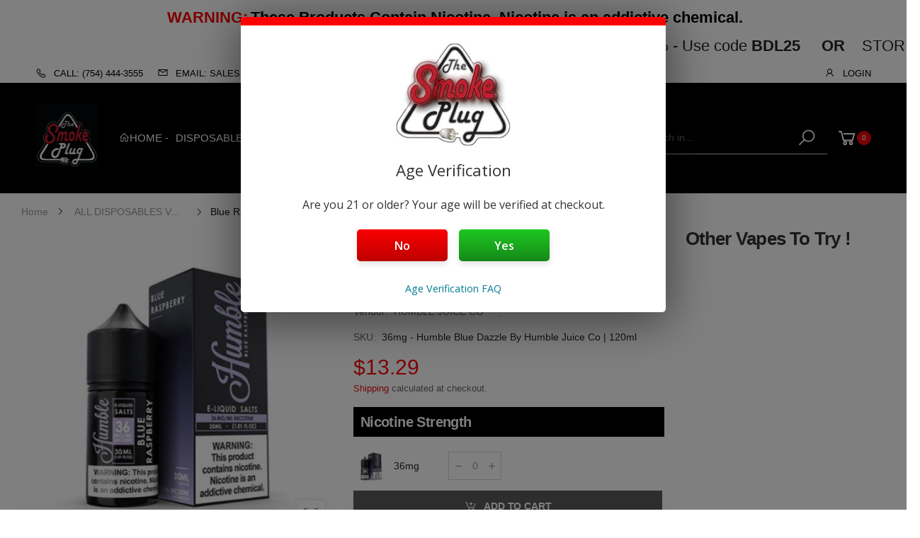

--- FILE ---
content_type: text/html; charset=utf-8
request_url: https://thesmokeplug.com/products/blue-raspberry-salts-30ml-by-humble-juice-co-vape-juice?variant=42872784355540&view=notify
body_size: -244
content:
<div class="notify-available notify-7646823186644" style="display: none">
  <div class="w-100 border-top mb-2"></div>
  <h4 class="h3 mb-1">Notify me when this product is available:</h4><form method="post" action="/contact#notify-form" id="notify-form" accept-charset="UTF-8" class="contact-form"><input type="hidden" name="form_type" value="contact" /><input type="hidden" name="utf8" value="✓" /><input type="hidden" name="contact[product link]" value="https://thesmokeplug.com/products/blue-raspberry-salts-30ml-by-humble-juice-co-vape-juice" class="form-control">
  <div class="form-group">
    <label for="notify">Email adress <em>*</em>: </label>
    <input id="notify" type="email" name="contact[email]" autocorrect="off" autocapitalize="off" value="" class="form-control" required="" style="max-width: 48rem">
  </div>
  <div class="form-group d-none"><textarea name="contact[body]" class="form-control" rows="8" required="">Please notify me when Blue Raspberry Salts 30ml By Humble Juice Co Vape Juice (36mg) becomes available</textarea>
  </div>
  <button type="submit" class="btn btn-primary ">Email me when available</button></form><div class="mb-2"></div>
</div>